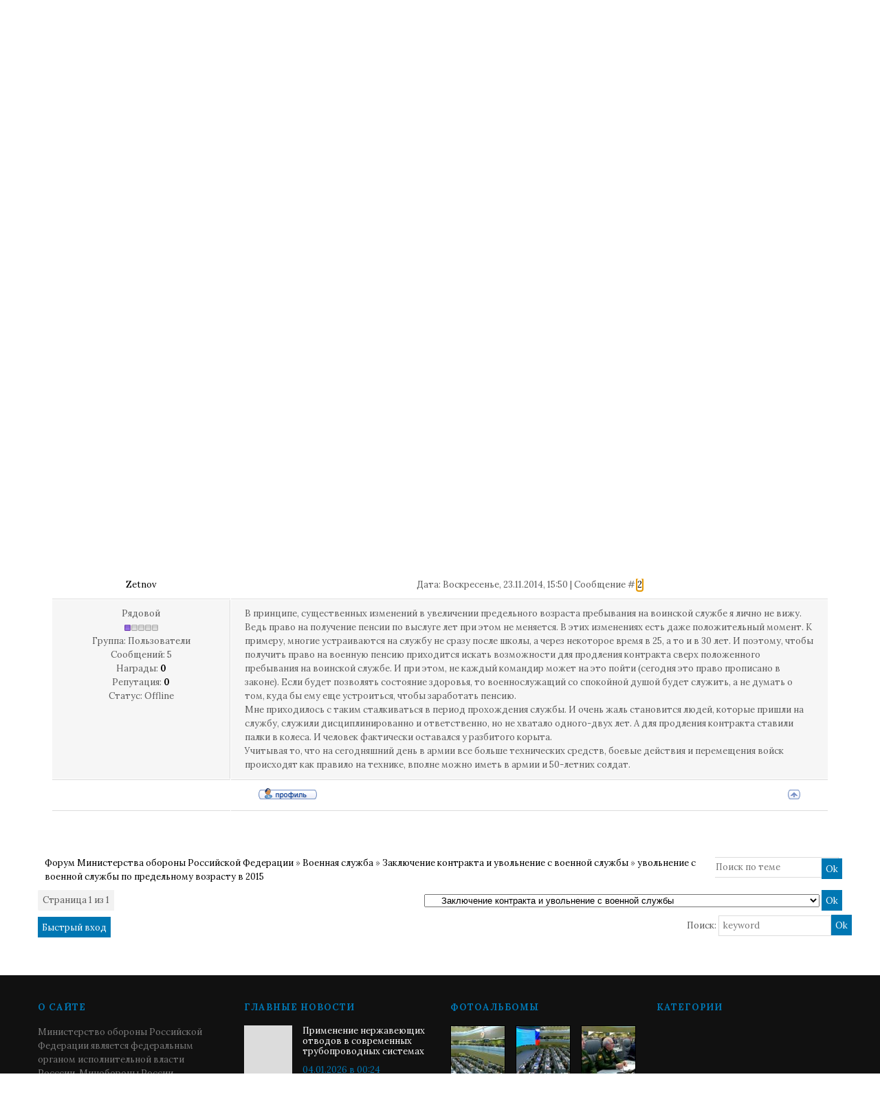

--- FILE ---
content_type: text/html; charset=UTF-8
request_url: http://www.forum-mil.ru/forum/80-1767-1
body_size: 12793
content:
<!DOCTYPE html>

	<script type="text/javascript">new Image().src = "//counter.yadro.ru/hit;ucoznet?r"+escape(document.referrer)+(screen&&";s"+screen.width+"*"+screen.height+"*"+(screen.colorDepth||screen.pixelDepth))+";u"+escape(document.URL)+";"+Date.now();</script>
	<script type="text/javascript">new Image().src = "//counter.yadro.ru/hit;ucoz_desktop_ad?r"+escape(document.referrer)+(screen&&";s"+screen.width+"*"+screen.height+"*"+(screen.colorDepth||screen.pixelDepth))+";u"+escape(document.URL)+";"+Date.now();</script><html>
 
 <Title>Военный форум</Title>
<Meta Http-equiv="Content-Type" Content="text/html; charset=Windows-1251">
<Meta name="author" Content="Министерство обороны Российской Федерации">
<Meta name="Reply-to" Content="forum-mil@mail.ru">
<Meta name="description" Content="Военное видео, кино и фильмы про войну в хорошем качестве">
<Meta name="keywords" Content="военный форум, зарплата форум, форум вч, военная ипотека форум, оружие форум, форум военных пенсионеров, жилье военным форум, форум призывников">
 
 <head>
 <meta charset="utf-8">
 <meta name="viewport" content="width=device-width, initial-scale=1, maximum-scale=1"/>
 <title>Форум Министерства обороны Российской Федерации</title>
 
 <link type="text/css" rel="StyleSheet" href="/_st/my.css" />
 <link href='//fonts.googleapis.com/css?family=Lora:400,700,400italic,700italic&subset=latin,cyrillic' rel='stylesheet' type='text/css'>
 <link rel="stylesheet" href="/css/font-awesome.css" />
 <!--[if lt IE 9]>
 <script>
 var e = ("header,nav,article,aside,section,footer").split(',');
 for (var i = 0; i < e.length; i++) {
 document.createElement(e[i]);
 }
 </script> 
 

 
 
 <![endif]-->
 
	<link rel="stylesheet" href="/.s/src/base.min.css" />
	<link rel="stylesheet" href="/.s/src/layer1.min.css" />

	<script src="/.s/src/jquery-1.12.4.min.js"></script>
	
	<script src="/.s/src/uwnd.min.js"></script>
	<script src="//s725.ucoz.net/cgi/uutils.fcg?a=uSD&ca=2&ug=999&isp=0&r=0.512593522481652"></script>
	<link rel="stylesheet" href="/.s/src/ulightbox/ulightbox.min.css" />
	<link rel="stylesheet" href="/.s/src/social2.css" />
	<script src="/.s/src/ulightbox/ulightbox.min.js"></script>
	<script>
/* --- UCOZ-JS-DATA --- */
window.uCoz = {"country":"CA","sign":{"7251":"Запрошенный контент не может быть загружен. Пожалуйста, попробуйте позже.","7252":"Предыдущий","5458":"Следующий","7287":"Перейти на страницу с фотографией.","7253":"Начать слайд-шоу","7254":"Изменить размер","5255":"Помощник","3125":"Закрыть"},"mod":"fr","ssid":"003726436614362741032","site":{"id":"0forum-mil","domain":"forum-mil.ru","host":"forum-mil.ucoz.ru"},"uLightboxType":1,"layerType":1,"language":"ru","module":"forum"};
/* --- UCOZ-JS-CODE --- */

	function Insert(qmid, user, text ) {
		user = user.replace(/\[/g, '\\[').replace(/\]/g, '\\]');
		if ( !!text ) {
			qmid = qmid.replace(/[^0-9]/g, "");
			paste("[quote="+user+";"+qmid+"]"+text+"[/quote]\n", 0);
		} else {
			_uWnd.alert('Выделите текст для цитирования', '', {w:230, h:80, tm:3000});
		}
	}

	function paste(text, flag ) {
		if ( document.selection && flag ) {
			document.addform.message.focus();
			document.addform.document.selection.createRange().text = text;
		} else {
			document.addform.message.value += text;
		}
	}

	function get_selection( ) {
		if ( window.getSelection ) {
			selection = window.getSelection().toString();
		} else if ( document.getSelection ) {
			selection = document.getSelection();
		} else {
			selection = document.selection.createRange().text;
		}
	}

	function pdel(id, n ) {
		if ( confirm('Вы подтверждаете удаление?') ) {
			(window.pDelBut = document.getElementById('dbo' + id))
				&& (pDelBut.width = pDelBut.height = 13) && (pDelBut.src = '/.s/img/ma/m/i2.gif');
			_uPostForm('', {url:'/forum/80-1767-' + id + '-8-0-003726436614362741032', 't_pid': n});
		}
	}
 function uSocialLogin(t) {
			var params = {"yandex":{"width":870,"height":515},"facebook":{"width":950,"height":520},"vkontakte":{"width":790,"height":400},"ok":{"height":390,"width":710},"google":{"width":700,"height":600}};
			var ref = escape(location.protocol + '//' + ('www.forum-mil.ru' || location.hostname) + location.pathname + ((location.hash ? ( location.search ? location.search + '&' : '?' ) + 'rnd=' + Date.now() + location.hash : ( location.search || '' ))));
			window.open('/'+t+'?ref='+ref,'conwin','width='+params[t].width+',height='+params[t].height+',status=1,resizable=1,left='+parseInt((screen.availWidth/2)-(params[t].width/2))+',top='+parseInt((screen.availHeight/2)-(params[t].height/2)-20)+'screenX='+parseInt((screen.availWidth/2)-(params[t].width/2))+',screenY='+parseInt((screen.availHeight/2)-(params[t].height/2)-20));
			return false;
		}
		function TelegramAuth(user){
			user['a'] = 9; user['m'] = 'telegram';
			_uPostForm('', {type: 'POST', url: '/index/sub', data: user});
		}
function loginPopupForm(params = {}) { new _uWnd('LF', ' ', -250, -100, { closeonesc:1, resize:1 }, { url:'/index/40' + (params.urlParams ? '?'+params.urlParams : '') }) }
/* --- UCOZ-JS-END --- */
</script>

	<style>.UhideBlock{display:none; }</style>
</head>
 <body>
 


 <div id="tmpl-container">

 
 <!--U1AHEADER1Z--><!-- Yandex.Metrika counter --><script src="//mc.yandex.ru/metrika/watch.js" type="text/javascript"></script><script type="text/javascript">try { var yaCounter193386 = new Ya.Metrika({id:193386, webvisor:true, clickmap:true, trackLinks:true, accurateTrackBounce:true}); } catch(e) { }</script><noscript><div><img src="//mc.yandex.ru/watch/193386" style="position:absolute; left:-9999px;" alt="" /></div></noscript><!-- /Yandex.Metrika counter -->
<div id="top">
 <div class="cnt oh">
 <div class="top-left">
 <a href="/">Главная</a> <i class="sprt"></i>
 
 <a href="javascript:;" rel="nofollow" onclick="loginPopupForm(); return false;">Вход</a> <i class="sprt"></i>
 <a href="/register">Регистрация</a> <i class="sprt"></i>
 
 <!--<a href="#">FAQ</a> <i class="sprt"></i>
 <a href="#">Правила</a> <i class="sprt"></i>-->
 <a href="/index/kontakty/0-53">Контакты</a> <i class="sprt"></i>
 <a href="/index/lichnyj_kabinet_voennosluzhashhego/0-41">Личный кабинет</a>
 </div>
 <!--<div class="top-right">
 <a href="#"><i class="fa fa-facebook"></i></a> <i class="sprt"></i>
 <a href="#"><i class="fa fa-twitter"></i></a> <i class="sprt"></i>
 <a href="#"><i class="fa fa-tumblr"></i></a> <i class="sprt"></i>
 <a href="#"><i class="fa fa-google-plus"></i></a> <i class="sprt"></i>
 <a href="#"><i class="fa fa-rss"></i></a>
 </div>-->
 </div>
</div>

<div id="ticker"><div class="cnt"><marquee scrollamount="5" onmouseover="this.stop()" onmouseout="this.start()"><a href="http://www.forum-mil.ru/news/primenenie_nerzhavejushhikh_otvodov_v_sovremennykh_truboprovodnykh_sistemakh/2026-01-04-4640">Применение нержавеющих отводов в современных трубопроводных системах</a> <i class="sprt"></i><a href="http://www.forum-mil.ru/news/skolko_stoit_voennyj_bilet_i_kak_ego_poluchit_zakonno/2025-12-26-4638">Сколько стоит военный билет и как его получить законно</a> <i class="sprt"></i><a href="http://www.forum-mil.ru/news/voennyj_bilet_ehto_vazhnyj_dokument_s_realnoj_juridicheskoj_znachimostju/2025-12-26-4639">Военный билет — это важный документ с реальной юридической значимостью</a> <i class="sprt"></i><a href="http://www.forum-mil.ru/news/skolko_stoit_voennyj_bilet_i_kak_ego_poluchit_zakonno/2025-12-26-4636">Сколько стоит военный билет и как его получить законно</a> <i class="sprt"></i><a href="http://www.forum-mil.ru/news/skolko_stoit_voennyj_bilet_i_kak_ego_poluchit_zakonno/2025-12-26-4637">Сколько стоит военный билет и как его получить законно</a> <i class="sprt"></i><a href="http://www.forum-mil.ru/news/dizajnerskie_stoly_iz_massiva_dereva_i_mramora_ehstetika_status_i_dolgovechnost/2025-12-26-4635">Дизайнерские столы из массива дерева и мрамора: эстетика, статус и долговечность</a> <i class="sprt"></i><a href="http://www.forum-mil.ru/news/vklady_pod_vysokij_procent_gde_razmestit_sberezhenija/2025-12-05-4634">Вклады под высокий процент: где разместить сбережения</a> <i class="sprt"></i><a href="http://www.forum-mil.ru/news/vklady_pod_vysokij_procent_gde_razmestit_sberezhenija/2025-12-05-4633">Вклады под высокий процент: где разместить сбережения</a> <i class="sprt"></i><a href="http://www.forum-mil.ru/news/kak_podgotovitsja_k_poseshheniju_muzeja_kosmonavtiki_prakticheskoe_rukovodstvo_dlja_vzroslykh_i_detej/2025-12-05-4632">Как подготовиться к посещению Музея космонавтики: практическое руководство для взрослых и детей</a> <i class="sprt"></i><a href="http://www.forum-mil.ru/news/puzyrchataja_plenka_na_steny_v_garazhe_stoit_li_delat_takuju_teploizoljaciju/2025-12-05-4631">Пузырчатая пленка на стены в гараже: стоит ли делать такую теплоизоляцию</a> <i class="sprt"></i></marquee></div></div>

<header id="header">
 <div class="cnt oh">
 <div id="logo"><a href="/"><span>Форум</span> Министерства обороны</a></div>
 <!--<div id="slogan">
 <i class="sprt"></i> пожалуй, лучший новостной портал в твоем регионе
 </div>-->
 <div id="search">
 <form onsubmit="this.sfSbm.disabled=true" method="get" style="margin:0;padding:0;" action="/search">
 <input type="text" name="q" class="queryField" placeholder="Поиск по сайту..." />
 <input type="submit" class="searchSbmFl" name="sfSbm" value="&#xf002;" />
 </form>
 </div>
 </div>
</header>

<nav id="menu">
 <div class="cnt oh">
 <div class="open-menu"><i class="fa fa-bars"></i> Меню сайта</div>
 <!-- <sblock_nmenu> -->
 <!-- <bc> --><div id="uNMenuDiv1" class="uMenuV"><ul class="uMenuRoot">
<li><a class=" uMenuItemA" href="/forum" ><span>Военный форум России</span></a></li>
<li><a  href="/index/obrazovanie/0-54" ><span>Военное образование</span></a></li>
<li><a  href="/index/sluzhba_po_kontraktu/0-42" ><span>Служба по контракту</span></a></li>
<li><a  href="/index/voennaja_ipoteka_oficialnyj_sajt_lichnyj_kabinet_izmenenija_summa/0-171" ><span>Военная ипотека</span></a></li>
<li><a  href="/index/voennoe_video/0-156" ><span>Военное видео</span></a></li>
<li><a  href="/photo" ><span>Военное фото</span></a></li>
<li><a  href="http://www.forum-mil.ru/voennye_pesni" ><span>Военные песни</span></a></li>
<li><a  href="http://www.forum-mil.ru/blog/" ><span>Военное законодательство</span></a></li>
<li><a  href="/index/voennye_sanatorii_mo_rf_fsb_rossii_mvd_mchs_ceny_forum_otzyvy/0-170" ><span>Военные санатории</span></a></li>
<li><a  href="http://www.forum-mil.ru/index/0-172" ><span>Военные пенсии</span></a></li></ul></div><!-- </bc> -->
 <!-- </sblock_nmenu> -->
 </div>
</nav><!--/U1AHEADER1Z-->

 <section id="middle">
 <div class="cnt oh">
 
 
 
 <div class="forumContent"><table border="0" cellpadding="0" height="30" cellspacing="0" width="100%">
 

 
<tr>
 

 
<td align="right">[
<a class="fNavLink" href="/forum/0-0-1-34" rel="nofollow"><!--<s5209>-->Новые сообщения<!--</s>--></a> &middot; 
<a class="fNavLink" href="/forum/0-0-1-35" rel="nofollow"><!--<s5216>-->Участники<!--</s>--></a> &middot; 
<a class="fNavLink" href="/forum/0-0-0-36" rel="nofollow"><!--<s5166>-->Правила форума<!--</s>--></a> &middot; 
<a class="fNavLink" href="/forum/0-0-0-6" rel="nofollow"><!--<s3163>-->Поиск<!--</s>--></a> &middot; 
<a class="fNavLink" href="/forum/80-0-0-37" rel="nofollow">RSS</a> ]</td>
 
 
</tr> 
 </table>
 
 
 
 
 
 
		

		<table class="ThrTopButtonsTbl" border="0" width="100%" cellspacing="0" cellpadding="0">
			<tr class="ThrTopButtonsRow1">
				<td width="50%" class="ThrTopButtonsCl11">
	<ul class="switches switchesTbl forum-pages">
		<li class="pagesInfo">Страница <span class="curPage">1</span> из <span class="numPages">1</span></li>
		 <li class="switchActive">1</li> 
	</ul></td>
				<td align="right" class="frmBtns ThrTopButtonsCl12"><div id="frmButns83"><a href="javascript:;" rel="nofollow" onclick="_uWnd.alert('Необходима авторизация для данного действия. Войдите или зарегистрируйтесь.','',{w:230,h:80,tm:3000});return false;"><img alt="" style="margin:0;padding:0;border:0;" title="Ответить" src="/.s/img/fr/bt/39/t_reply.gif" /></a> <a href="javascript:;" rel="nofollow" onclick="_uWnd.alert('Необходима авторизация для данного действия. Войдите или зарегистрируйтесь.','',{w:230,h:80,tm:3000});return false;"><img alt="" style="margin:0;padding:0;border:0;" title="Новая тема" src="/.s/img/fr/bt/39/t_new.gif" /></a> <a href="javascript:;" rel="nofollow" onclick="_uWnd.alert('Необходима авторизация для данного действия. Войдите или зарегистрируйтесь.','',{w:230,h:80,tm:3000});return false;"><img alt="" style="margin:0;padding:0;border:0;" title="Новый опрос" src="/.s/img/fr/bt/39/t_poll.gif" /></a></div></td></tr>
			
		</table>
		
	<table class="ThrForumBarTbl" border="0" width="100%" cellspacing="0" cellpadding="0">
		<tr class="ThrForumBarRow1">
			<td class="forumNamesBar ThrForumBarCl11 breadcrumbs" style="padding-top:3px;padding-bottom:5px;">
				<a class="forumBar breadcrumb-item" href="/forum/">Форум Министерства обороны Российской Федерации</a>  <span class="breadcrumb-sep">&raquo;</span> <a class="forumBar breadcrumb-item" href="/forum/65">Военная служба</a> <span class="breadcrumb-sep">&raquo;</span> <a class="forumBar breadcrumb-item" href="/forum/80">Заключение контракта и увольнение с военной службы</a> <span class="breadcrumb-sep">&raquo;</span> <a class="forumBarA" href="/forum/80-1767-1">увольнение с военной службы по предельному возрасту в 2015</a></td><td class="ThrForumBarCl12" >
	
	<script>
	function check_search(form ) {
		if ( form.s.value.length < 3 ) {
			_uWnd.alert('Вы ввели слишком короткий поисковой запрос.', '', { w:230, h:80, tm:3000 })
			return false
		}
		return true
	}
	</script>
	<form id="thread_search_form" onsubmit="return check_search(this)" action="/forum/80-1767" method="GET">
		<input class="fastNav" type="submit" value="Ok" id="thread_search_button"><input type="text" name="s" value="" placeholder="Поиск по теме" id="thread_search_field"/>
	</form>
			</td></tr>
	</table>
		
		<div class="gDivLeft">
	<div class="gDivRight">
		<table class="gTable threadpage-posts-table" border="0" width="100%" cellspacing="1" cellpadding="0">
		<tr>
			<td class="gTableTop">
				<div style="float:right" class="gTopCornerRight"></div>
				<span class="forum-title">увольнение с военной службы по предельному возрасту в 2015</span>
				</td></tr><tr><td class="postSeparator"><div id="nativeroll_video_cont" style="display:none;"></div></td></tr><tr id="post30273"><td class="postRest1"><table border="0" width="100%" cellspacing="1" cellpadding="2" class="postTable">
 <tbody><tr><td width="23%" class="postTdTop" align="center"><a class="postUser" href="javascript://" rel="nofollow" onclick="emoticon('[b]PutIn[/b],');return false;">PutIn</a></td><td class="postTdTop">Дата: Понедельник, 03.11.2014, 17:02 | Сообщение # <a rel="nofollow" name="30273" class="postNumberLink" href="javascript:;" onclick="prompt('Прямая ссылка к сообщению', 'http://www.forum-mil.ru/forum/80-1767-30273-16-1415023364'); return false;">1</a></td></tr>
<tr><td class="postTdInfo" valign="top" style="vertical-align: top; background-repeat: repeat; background-position: 0% 0%; letter-spacing: 0px; word-spacing: 0px; background: #f6f6f6">
 <img alt="" title="PutIn" class="userAvatar" border="0" src="/avatar/52/938027.jpg"><div class="postRankName">Рядовой</div>
 
 
 
 
 <div class="postRankIco"><img alt="" border="0" align="absmiddle" name="rankimg" src="/.s/rnk/1/rank1.gif" title="Ранг 1" /></div>
 <div class="postUserGroup">Группа: Пользователи</div>
 <div class="numposts">Сообщений: <span="unp">1314</span="unp"></div>
 <div class="reputation">Награды: <a href="javascript:;" rel="nofollow" onclick="new _uWnd('AwL', 'Список наград', 380, 200, {autosize:1, closeonesc:1, maxh:300, minh:100},{url:'/index/54-33'});return false;" title="Список наград"><span class="repNums"><b>4</b></span></a> 
 <div class="reputation">Репутация: <a title="Смотреть историю репутации" class="repHistory" href="javascript:;" rel="nofollow" onclick="new _uWnd('Rh', ' ', -400, 250, { closeonesc:1, maxh:300, minh:100 }, { url:'/index/9-33'}); return false;"><b>0</b></a> 
 
 <div class="statusBlock">Статус: <span class="statusOffline">Offline</span></div>
  
 </div></td><td class="posttdMessage" valign="top" style="vertical-align: top; background-repeat: repeat; background-position: 0% 0%; letter-spacing: 0px; word-spacing: 0px; background: #f6f6f6;"><span class="ucoz-forum-post" id="ucoz-forum-post-30273" edit-url="">увольнение с военной службы по предельному возрасту в 2015 году</span>
 
 
 
 
  
 <br><hr size="1" width="150" align="left" class="signatureHr"><span class="signatureView"><span style="font-size:12pt;"><span style="color:#0000FF"><a class="link" href="http://www.forum-mil.ru/index/0-171" rel="nofollow" target="_blank"><u>ВОЕННАЯ ИПОТЕКА</a></span></u></span></span>
 </td></tr>
 
 <noindex>
 
 </center><a href="https://alpari.com/ru/trading/?partner_id=1219310" target="_blank"><img src="https://ws.alpari.com/gtt/bnr.php?key=jtGoVqrYI3Rb907jXERe8vniP6R7PsEkCUMfT23c6X8dMaYcO1abSm10sKkalm08&subject=ib&type=gif&date=2017-08-18&pid=1219310&name=Alpari_advantages&_bnr=https://alpari.com/partnership-banners/images/1195.gif?partner_id=1219310" alt="" /></a><center>
 </noindex>
 
 <tr><td class="postBottom" align="center">&nbsp;</td><td class="postBottom">
 <table border="0" width="100%" cellspacing="0" cellpadding="0"> 
 <tbody><tr><td><a href="javascript:;" rel="nofollow" onclick="window.open('/index/8-33', 'up33', 'scrollbars=1,top=0,left=0,resizable=1,width=700,height=375'); return false;"><img alt="" style="margin:0;padding:0;border:0;" src="/.s/img/fr/bt/39/p_profile.gif" title="Профиль пользователя" /></a>    </td><td align="right" style="padding-right:15px;"></td><td width="2%" nowrap="" align="right"><a class="goOnTop" href="javascript:scroll(0,0);"><img alt="" style="margin:0;padding:0;border:0;" src="/.s/img/fr/bt/39/p_up.gif" title="Вверх" /></a></td></tr> 
 </tbody></table></td></tr></tbody></table></td></tr><tr id="post30752"><td class="postRest2"><table border="0" width="100%" cellspacing="1" cellpadding="2" class="postTable">
 <tbody><tr><td width="23%" class="postTdTop" align="center"><a class="postUser" href="javascript://" rel="nofollow" onclick="emoticon('[b]Zetnov[/b],');return false;">Zetnov</a></td><td class="postTdTop">Дата: Воскресенье, 23.11.2014, 15:50 | Сообщение # <a rel="nofollow" name="30752" class="postNumberLink" href="javascript:;" onclick="prompt('Прямая ссылка к сообщению', 'http://www.forum-mil.ru/forum/80-1767-30752-16-1416747051'); return false;">2</a></td></tr>
<tr><td class="postTdInfo" valign="top" style="vertical-align: top; background-repeat: repeat; background-position: 0% 0%; letter-spacing: 0px; word-spacing: 0px; background: #f6f6f6">
 <div class="postRankName">Рядовой</div>
 
 
 
 
 <div class="postRankIco"><img alt="" border="0" align="absmiddle" name="rankimg" src="/.s/rnk/1/rank1.gif" title="Ранг 1" /></div>
 <div class="postUserGroup">Группа: Пользователи</div>
 <div class="numposts">Сообщений: <span="unp">5</span="unp"></div>
 <div class="reputation">Награды: <a href="javascript:;" rel="nofollow" onclick="new _uWnd('AwL', 'Список наград', 380, 200, {autosize:1, closeonesc:1, maxh:300, minh:100},{url:'/index/54-5735'});return false;" title="Список наград"><span class="repNums"><b>0</b></span></a> 
 <div class="reputation">Репутация: <a title="Смотреть историю репутации" class="repHistory" href="javascript:;" rel="nofollow" onclick="new _uWnd('Rh', ' ', -400, 250, { closeonesc:1, maxh:300, minh:100 }, { url:'/index/9-5735'}); return false;"><b>0</b></a> 
 
 <div class="statusBlock">Статус: <span class="statusOffline">Offline</span></div>
  
 </div></td><td class="posttdMessage" valign="top" style="vertical-align: top; background-repeat: repeat; background-position: 0% 0%; letter-spacing: 0px; word-spacing: 0px; background: #f6f6f6;"><span class="ucoz-forum-post" id="ucoz-forum-post-30752" edit-url="">В принципе, существенных изменений в увеличении предельного возраста пребывания на воинской службе я лично не вижу. Ведь право на получение пенсии по выслуге лет при этом не меняется. В этих изменениях есть даже положительный момент. К примеру, многие устраиваются на службу не сразу после школы, а через некоторое время в 25, а то и в 30 лет. И поэтому, чтобы получить право на военную пенсию приходится искать возможности для продления контракта сверх положенного пребывания на воинской службе. И при этом, не каждый командир может на это пойти (сегодня это право прописано в законе). Если будет позволять состояние здоровья, то военнослужащий со спокойной душой будет служить, а не думать о том, куда бы ему еще устроиться, чтобы заработать пенсию. <br /> Мне приходилось с таким сталкиваться в период прохождения службы. И очень жаль становится людей, которые пришли на службу, служили дисциплинированно и ответственно, но не хватало одного-двух лет. А для продления контракта ставили палки в колеса. И человек фактически оставался у разбитого корыта. <br /> Учитывая то, что на сегодняшний день в армии все больше технических средств, боевые действия и перемещения войск происходят как правило на технике, вполне можно иметь в армии и 50-летних солдат.</span>
 
 
 
 
  
 
 </td></tr>
 
 <tr><td class="postBottom" align="center">&nbsp;</td><td class="postBottom">
 <table border="0" width="100%" cellspacing="0" cellpadding="0"> 
 <tbody><tr><td><a href="javascript:;" rel="nofollow" onclick="window.open('/index/8-5735', 'up5735', 'scrollbars=1,top=0,left=0,resizable=1,width=700,height=375'); return false;"><img alt="" style="margin:0;padding:0;border:0;" src="/.s/img/fr/bt/39/p_profile.gif" title="Профиль пользователя" /></a>    </td><td align="right" style="padding-right:15px;"></td><td width="2%" nowrap="" align="right"><a class="goOnTop" href="javascript:scroll(0,0);"><img alt="" style="margin:0;padding:0;border:0;" src="/.s/img/fr/bt/39/p_up.gif" title="Вверх" /></a></td></tr> 
 </tbody></table></td></tr></tbody></table></td></tr></table></div></div><div class="gDivBottomLeft"></div><div class="gDivBottomCenter"></div><div class="gDivBottomRight"></div>
		<table class="ThrBotTbl" border="0" width="100%" cellspacing="0" cellpadding="0">
			<tr class="ThrBotRow1"><td colspan="2" class="bottomPathBar ThrBotCl11" style="padding-top:2px;">
	<table class="ThrForumBarTbl" border="0" width="100%" cellspacing="0" cellpadding="0">
		<tr class="ThrForumBarRow1">
			<td class="forumNamesBar ThrForumBarCl11 breadcrumbs" style="padding-top:3px;padding-bottom:5px;">
				<a class="forumBar breadcrumb-item" href="/forum/">Форум Министерства обороны Российской Федерации</a>  <span class="breadcrumb-sep">&raquo;</span> <a class="forumBar breadcrumb-item" href="/forum/65">Военная служба</a> <span class="breadcrumb-sep">&raquo;</span> <a class="forumBar breadcrumb-item" href="/forum/80">Заключение контракта и увольнение с военной службы</a> <span class="breadcrumb-sep">&raquo;</span> <a class="forumBarA" href="/forum/80-1767-1">увольнение с военной службы по предельному возрасту в 2015</a></td><td class="ThrForumBarCl12" >
	
	<script>
	function check_search(form ) {
		if ( form.s.value.length < 3 ) {
			_uWnd.alert('Вы ввели слишком короткий поисковой запрос.', '', { w:230, h:80, tm:3000 })
			return false
		}
		return true
	}
	</script>
	<form id="thread_search_form" onsubmit="return check_search(this)" action="/forum/80-1767" method="GET">
		<input class="fastNav" type="submit" value="Ok" id="thread_search_button"><input type="text" name="s" value="" placeholder="Поиск по теме" id="thread_search_field"/>
	</form>
			</td></tr>
	</table></td></tr>
			<tr class="ThrBotRow2"><td class="ThrBotCl21" width="50%">
	<ul class="switches switchesTbl forum-pages">
		<li class="pagesInfo">Страница <span class="curPage">1</span> из <span class="numPages">1</span></li>
		 <li class="switchActive">1</li> 
	</ul></td><td class="ThrBotCl22" align="right" nowrap="nowrap"><form name="navigation" style="margin:0px"><table class="navigationTbl" border="0" cellspacing="0" cellpadding="0"><tr class="navigationRow1"><td class="fFastNavTd navigationCl11" >
		<select class="fastNav" name="fastnav"><option class="fastNavMain" value="0">Главная страница форума</option><option class="fastNavCat"   value="63">Жилищное обеспечение военнослужащих в 2017 году</option><option class="fastNavForum" value="23">&nbsp;&nbsp;&nbsp;&nbsp; Жилищное обеспечение военнослужащих</option><option class="fastNavForum" value="117">&nbsp;&nbsp;&nbsp;&nbsp;&nbsp;&nbsp;&nbsp;&nbsp; Новости ОАО Славянка МО РФ сегодня</option><option class="fastNavForum" value="118">&nbsp;&nbsp;&nbsp;&nbsp;&nbsp;&nbsp;&nbsp;&nbsp; Единый реестр жилья военнослужащих МО РФ 2017</option><option class="fastNavForum" value="119">&nbsp;&nbsp;&nbsp;&nbsp;&nbsp;&nbsp;&nbsp;&nbsp; Государственный жилищный сертификат для военнослужащих в 2017 году</option><option class="fastNavForum" value="140">&nbsp;&nbsp;&nbsp;&nbsp;&nbsp;&nbsp;&nbsp;&nbsp; РУЖО</option><option class="fastNavForum" value="95">&nbsp;&nbsp;&nbsp;&nbsp; Квартиры военнослужащим по контракту в 2017 году в Москве, СПБ и других регионах</option><option class="fastNavForum" value="70">&nbsp;&nbsp;&nbsp;&nbsp; Военная ипотека форум 2017 года: последние новости</option><option class="fastNavForum" value="112">&nbsp;&nbsp;&nbsp;&nbsp; Жилищная субсидия военнослужащим в 2017 году</option><option class="fastNavForum" value="74">&nbsp;&nbsp;&nbsp;&nbsp; Служебное жилье для военнослужащих в 2017 году</option><option class="fastNavCat"   value="64">Зарплата военных и гражданского персонала МО РФ</option><option class="fastNavForum" value="18">&nbsp;&nbsp;&nbsp;&nbsp; Денежное довольствие военнослужащих в 2017 году последние новости</option><option class="fastNavForum" value="69">&nbsp;&nbsp;&nbsp;&nbsp;&nbsp;&nbsp;&nbsp;&nbsp; Премии военнослужащим в 2017 году в России</option><option class="fastNavForum" value="22">&nbsp;&nbsp;&nbsp;&nbsp;&nbsp;&nbsp;&nbsp;&nbsp; ВПД военнослужащим в 2017 году</option><option class="fastNavForum" value="67">&nbsp;&nbsp;&nbsp;&nbsp; Зарплата гражданского персонала Вооружённых сил РФ в 2017 году</option><option class="fastNavCat"   value="65">Военная служба</option><option class="fastNavForum" value="27">&nbsp;&nbsp;&nbsp;&nbsp; Последние новости России и Мира сегодня</option><option class="fastNavForum" value="17">&nbsp;&nbsp;&nbsp;&nbsp; Военная служба по контракту: кадровые вопросы</option><option class="fastNavForumA" value="80" selected>&nbsp;&nbsp;&nbsp;&nbsp; Заключение контракта и увольнение с военной службы</option><option class="fastNavForum" value="76">&nbsp;&nbsp;&nbsp;&nbsp; Наряд, командировка, отпуск</option><option class="fastNavForum" value="32">&nbsp;&nbsp;&nbsp;&nbsp; Женщины в армии России по контракту: служба, нормативы по физической подготовке</option><option class="fastNavForum" value="113">&nbsp;&nbsp;&nbsp;&nbsp; Контрактники в армии России</option><option class="fastNavForum" value="116">&nbsp;&nbsp;&nbsp;&nbsp;&nbsp;&nbsp;&nbsp;&nbsp; Курсы выживания военнослужащих по контракту</option><option class="fastNavForum" value="29">&nbsp;&nbsp;&nbsp;&nbsp; Медицинское обеспечение военнослужащих</option><option class="fastNavCat"   value="66">Судебная практика</option><option class="fastNavForum" value="19">&nbsp;&nbsp;&nbsp;&nbsp; Военный суд РФ официальный сайт</option><option class="fastNavForum" value="135">&nbsp;&nbsp;&nbsp;&nbsp;&nbsp;&nbsp;&nbsp;&nbsp; Постановления суда, решения прокуратуры РФ</option><option class="fastNavForum" value="92">&nbsp;&nbsp;&nbsp;&nbsp; Нарушения законодательства</option><option class="fastNavCat"   value="54">Военное образование</option><option class="fastNavForum" value="36">&nbsp;&nbsp;&nbsp;&nbsp; Военное образование - общие вопросы</option><option class="fastNavForum" value="137">&nbsp;&nbsp;&nbsp;&nbsp;&nbsp;&nbsp;&nbsp;&nbsp; Среднее специальное военное образование</option><option class="fastNavForum" value="138">&nbsp;&nbsp;&nbsp;&nbsp;&nbsp;&nbsp;&nbsp;&nbsp; Высшее военное образование в России</option><option class="fastNavForum" value="139">&nbsp;&nbsp;&nbsp;&nbsp;&nbsp;&nbsp;&nbsp;&nbsp; Кадетские училища России список, Суворовские военные училища России список</option><option class="fastNavCat"   value="5">Форум призывников 2017 год</option><option class="fastNavForum" value="11">&nbsp;&nbsp;&nbsp;&nbsp; Общие вопросы призывника. Как получить отсрочку от армии и призыва?</option><option class="fastNavForum" value="120">&nbsp;&nbsp;&nbsp;&nbsp;&nbsp;&nbsp;&nbsp;&nbsp; Дедовщина в армии 2017 год: форум, фото, видео, статистика, как выжить</option><option class="fastNavForum" value="121">&nbsp;&nbsp;&nbsp;&nbsp;&nbsp;&nbsp;&nbsp;&nbsp; Законодательство (для призывников)</option><option class="fastNavForum" value="136">&nbsp;&nbsp;&nbsp;&nbsp;&nbsp;&nbsp;&nbsp;&nbsp; Военно-патриотическое воспитание молодежи</option><option class="fastNavForum" value="49">&nbsp;&nbsp;&nbsp;&nbsp; Медицинский форум призывников 2017 года</option><option class="fastNavCat"   value="51">Военные пенсионеры новости</option><option class="fastNavForum" value="26">&nbsp;&nbsp;&nbsp;&nbsp; Военные пенсии в 2017 году последние новости: повышение, индексация, выплата</option><option class="fastNavForum" value="128">&nbsp;&nbsp;&nbsp;&nbsp;&nbsp;&nbsp;&nbsp;&nbsp; Ветераны великой отечественной войны, боевых действий</option><option class="fastNavForum" value="53">&nbsp;&nbsp;&nbsp;&nbsp; Льготы военным пенсионерам, трудоустройство, санатории МО РФ, вдовы военных</option><option class="fastNavCat"   value="83">Военный округ, войсковые части</option><option class="fastNavForum" value="84">&nbsp;&nbsp;&nbsp;&nbsp; Западный военный округ</option><option class="fastNavForum" value="85">&nbsp;&nbsp;&nbsp;&nbsp; Центральный военный округ</option><option class="fastNavForum" value="86">&nbsp;&nbsp;&nbsp;&nbsp; Южный военный округ</option><option class="fastNavForum" value="87">&nbsp;&nbsp;&nbsp;&nbsp; Восточный военный округ</option><option class="fastNavForum" value="94">&nbsp;&nbsp;&nbsp;&nbsp; Военные комиссариаты</option><option class="fastNavForum" value="104">&nbsp;&nbsp;&nbsp;&nbsp; Справочник войсковых частей 2017 года</option><option class="fastNavCat"   value="12">Общение на общие темы</option><option class="fastNavForum" value="28">&nbsp;&nbsp;&nbsp;&nbsp; Юмор в фуражке</option><option class="fastNavForum" value="124">&nbsp;&nbsp;&nbsp;&nbsp;&nbsp;&nbsp;&nbsp;&nbsp; Заработок в интернете без вложений. Отзывы 2017 года</option><option class="fastNavForum" value="126">&nbsp;&nbsp;&nbsp;&nbsp;&nbsp;&nbsp;&nbsp;&nbsp; Спорт в армии РФ - форум</option><option class="fastNavForum" value="127">&nbsp;&nbsp;&nbsp;&nbsp;&nbsp;&nbsp;&nbsp;&nbsp; Досуг военнослужащих</option><option class="fastNavForum" value="141">&nbsp;&nbsp;&nbsp;&nbsp;&nbsp;&nbsp;&nbsp;&nbsp; Форум Винского</option><option class="fastNavForum" value="33">&nbsp;&nbsp;&nbsp;&nbsp; Спорт в армии РФ - форум</option><option class="fastNavForum" value="107">&nbsp;&nbsp;&nbsp;&nbsp; Архив</option><option class="fastNavForum" value="114">&nbsp;&nbsp;&nbsp;&nbsp;&nbsp;&nbsp;&nbsp;&nbsp; Армейские Воспоминания - первая интернет-передача (подкаст) об армии России</option><option class="fastNavForum" value="115">&nbsp;&nbsp;&nbsp;&nbsp;&nbsp;&nbsp;&nbsp;&nbsp; Фонд &quot;Право Матери&quot;</option><option class="fastNavForum" value="125">&nbsp;&nbsp;&nbsp;&nbsp;&nbsp;&nbsp;&nbsp;&nbsp; Экспорт военной техники из России, импорт вооружения в Россию</option><option class="fastNavForum" value="142">&nbsp;&nbsp;&nbsp;&nbsp; Офицерские жёны</option><option class="fastNavCat"   value="57">Военная энциклопедия</option><option class="fastNavForum" value="37">&nbsp;&nbsp;&nbsp;&nbsp; Военное кино 2017 смотреть онлайн русские, 1941 1945; военные песни</option><option class="fastNavForum" value="129">&nbsp;&nbsp;&nbsp;&nbsp; Военные материалы: фото, видео, литература</option><option class="fastNavForum" value="130">&nbsp;&nbsp;&nbsp;&nbsp;&nbsp;&nbsp;&nbsp;&nbsp; Военачальники. Армии стран мира</option><option class="fastNavForum" value="132">&nbsp;&nbsp;&nbsp;&nbsp;&nbsp;&nbsp;&nbsp;&nbsp; Военные конфликты. Малоизвестные страницы истории</option><option class="fastNavForum" value="133">&nbsp;&nbsp;&nbsp;&nbsp;&nbsp;&nbsp;&nbsp;&nbsp; Календарь воина на 2017 год</option><option class="fastNavForum" value="134">&nbsp;&nbsp;&nbsp;&nbsp;&nbsp;&nbsp;&nbsp;&nbsp; Геральдика Вооруженных Сил Российской Федерации</option></select>
		<input class="fastNav" type="button" value="Ok" onclick="top.location.href='/forum/'+(document.navigation.fastnav.value!='0'?document.navigation.fastnav.value:'');" />
		</td></tr></table></form></td></tr>
			<tr class="ThrBotRow3"><td class="ThrBotCl31"><div class="fFastLogin" style="padding-top:5px;padding-bottom:5px;"><input class="fastLogBt" type="button" value="Быстрый вход" onclick="loginPopupForm();" /></div></td><td class="ThrBotCl32" align="right" nowrap="nowrap"><form method="post" action="/forum/" style="margin:0px"><table class="FastSearchTbl" border="0" cellspacing="0" cellpadding="0"><tr class="FastSearchRow1"><td class="fFastSearchTd FastSearchCl11" >Поиск: <input class="fastSearch" type="text" style="width:150px" name="kw" placeholder="keyword" size="20" maxlength="60" /><input class="fastSearch" type="submit" value="Ok" /></td></tr></table><input type="hidden" name="a" value="6" /></form></td></tr>
		</table>
		 
 </div>
 <br />
 </div>
 </section>
 <!--U1BFOOTER1Z--><footer id="footer">
 <div class="cnt oh">
 <div class="block col4">
 <div class="block-title">О сайте</div>
 
Министерство обороны Российской Федерации является федеральным органом исполнительной власти Росссии.

Минобороны России организует военную политику и осуществляющий государственное управление в области обороны Российской Федерации.
 
На сайте представлены последние военные новости, ведётся обсуждение вопросов, касающихся военной ипотеки, пенсии военным пенсионерами прочих вопросов.
 
 <div class="block-cnt">
 
 <!--<div class="footer-contact oh">
 <i class="fa fa-phone"></i>
 <span>8 (800) 200-22-95</span>
 </div>
 <div class="footer-contact oh">
 <i class="fa fa-phone"></i>
 <span>8 (800) 200-22-95</span>
 </div>
 <div class="footer-contact oh">
 <i class="fa fa-envelope-o"></i>
 <noindex><span><a href="mailto:mail@mil.ru">mail@mil.ru</a></noindex></span>
 </div>
 <div class="footer-contact oh">
 <i class="fa fa-location-arrow"></i>
 <span>119160, Москва, ул. Знаменка, д.19</span>
 </div>-->
 </div>
 </div>
 <div class="block col4">
 <div class="block-title">Главные новости</div>
 <div class="block-cnt"><div class="news news4">  <div class="news-img"></div>  <a class="news-title" href="http://www.forum-mil.ru/news/primenenie_nerzhavejushhikh_otvodov_v_sovremennykh_truboprovodnykh_sistemakh/2026-01-04-4640">Применение нержавеющих отводов в современных трубопроводных системах</a>  <div class="news-details">  <span class="news-details-time">04.01.2026 в 00:24</span>  </div> </div></div>
 </div>
 <div class="block col4">
 <div class="block-title">Фотоальбомы</div>
 <div class="block-cnt"><a class="ph-inf ulightbox" href="//www.forum-mil.ru/_ph/16/376667444.jpg" style="background-image: url(//www.forum-mil.ru/_ph/16/1/376667444.jpg);" title="Министерство обороны Российской Федерации" data-fancybox-group="ph-inf"></a><a class="ph-inf ulightbox" href="//www.forum-mil.ru/_ph/16/694270380.jpg" style="background-image: url(//www.forum-mil.ru/_ph/16/1/694270380.jpg);" title="Центр обороны" data-fancybox-group="ph-inf"></a><a class="ph-inf ulightbox" href="//www.forum-mil.ru/_ph/16/214584861.jpg" style="background-image: url(//www.forum-mil.ru/_ph/16/1/214584861.jpg);" title="гособоронзаказ" data-fancybox-group="ph-inf"></a><a class="ph-inf ulightbox" href="//www.forum-mil.ru/_ph/16/818790849.jpg" style="background-image: url(//www.forum-mil.ru/_ph/16/1/818790849.jpg);" title="Гособоронзаказ 2016" data-fancybox-group="ph-inf"></a><a class="ph-inf ulightbox" href="//www.forum-mil.ru/_ph/16/847969176.jpg" style="background-image: url(//www.forum-mil.ru/_ph/16/1/847969176.jpg);" title="Тяжёлый авианесущий крейсер «Адмирал Флота Советского Сою..." data-fancybox-group="ph-inf"></a><a class="ph-inf ulightbox" href="//www.forum-mil.ru/_ph/16/620988637.jpg" style="background-image: url(//www.forum-mil.ru/_ph/16/1/620988637.jpg);" title="Схема построения парадного расчета 9 мая 2012 года" data-fancybox-group="ph-inf"></a><a class="ph-inf ulightbox" href="//www.forum-mil.ru/_ph/16/875924034.jpg" style="background-image: url(//www.forum-mil.ru/_ph/16/1/875924034.jpg);" title="Ракета-носитель «Союз-2»" data-fancybox-group="ph-inf"></a><a class="ph-inf ulightbox" href="//www.forum-mil.ru/_ph/16/808812709.jpg" style="background-image: url(//www.forum-mil.ru/_ph/16/1/808812709.jpg);" title="Основной боевой танк Т-90 «Владимир»" data-fancybox-group="ph-inf"></a><a class="ph-inf ulightbox" href="//www.forum-mil.ru/_ph/16/203904862.jpg" style="background-image: url(//www.forum-mil.ru/_ph/16/1/203904862.jpg);" title="Истребитель-бомбардировщик Су-34" data-fancybox-group="ph-inf"></a></div>
 </div>
 <div class="block col4">
 <div class="block-title">Категории</div>
 <div class="block-cnt"></div>
 </div> 
 </div>
</footer>
<div id="copy">
 <div class="cnt">
 Министерство обороны Российской Федерации © 2009 - 2019. Администрация сайта <a href="/cdn-cgi/l/email-protection" class="__cf_email__" data-cfemail="3f5e5b5256517f59504d4a5212525653114d4a">[email&#160;protected]</a>
 
 <!-- "' --><span class="pbmz6F2q"><a href="https://www.ucoz.ru/"><img style="width:80px; height:15px;" src="/.s/img/cp/svg/16.svg" alt="" /></a></span><!-- Yandex.Metrika counter --><script data-cfasync="false" src="/cdn-cgi/scripts/5c5dd728/cloudflare-static/email-decode.min.js"></script><script src="//mc.yandex.ru/metrika/watch.js" type="text/javascript"></script><script type="text/javascript">try { var yaCounter93847 = new Ya.Metrika({id:93847,type:1});} catch(e) { }</script><noscript><div><img src="//mc.yandex.ru/watch/93847?cnt-class=1" style="position:absolute; left:-9999px;" alt="" /></div></noscript><!-- /Yandex.Metrika counter --><i class="sprt"></i>
 <noindex></div><!--LiveInternet counter--><script type="text/javascript">document.write("<a href='//www.liveinternet.ru/click' target=_blank><img src='//counter.yadro.ru/hit?t21.5;r" + escape(document.referrer) + ((typeof(screen)=="undefined")?"":";s"+screen.width+"*"+screen.height+"*"+(screen.colorDepth?screen.colorDepth:screen.pixelDepth)) + ";u" + escape(document.URL) + ";" + Math.random() + "' border=0 width=88 height=31 alt='' title='LiveInternet: показано число просмотров за 24 часа, посетителей за 24 часа и за сегодня'><\/a>")</script><!--/LiveInternet--></noindex>

 
 
<noindex><a href="//yandex.ru/cy?base=0&amp;host=forum-mil.ru" rel="nofollow"><img src="//www.yandex.ru/cycounter?forum-mil.ru" rel="nofollow" width="88" height="31" alt="Индекс цитирования" border="0" /></a></noindex><!--/U1BFOOTER1Z-->
 </div>
 <script src="/js/plugins.js"></script>
 <script src="/js/scripts.js"></script>
 <script defer src="https://static.cloudflareinsights.com/beacon.min.js/vcd15cbe7772f49c399c6a5babf22c1241717689176015" integrity="sha512-ZpsOmlRQV6y907TI0dKBHq9Md29nnaEIPlkf84rnaERnq6zvWvPUqr2ft8M1aS28oN72PdrCzSjY4U6VaAw1EQ==" data-cf-beacon='{"version":"2024.11.0","token":"6fcf783366604c44a7cf59be18f680f8","r":1,"server_timing":{"name":{"cfCacheStatus":true,"cfEdge":true,"cfExtPri":true,"cfL4":true,"cfOrigin":true,"cfSpeedBrain":true},"location_startswith":null}}' crossorigin="anonymous"></script>
</body>
</html>
<!-- 0.10294 (s725) -->

--- FILE ---
content_type: application/javascript; charset=UTF-8
request_url: http://www.forum-mil.ru/js/scripts.js
body_size: 441
content:
$(function() {
	

	$('<i class="sprt"></i>').appendTo("#menu .uMenuV .uMenuRoot > li");


	$("#slider").easySlider({
		continuous: true,
		auto: true
	});


	$(".tabs-head a").click(function(){
		$(this).parent().find("a").removeClass("tabs-link-cur");
		var t_a = $(this).attr("data-tabid");
		$(this).addClass("tabs-link-cur").parent().parent().find(".tabs-cnt").removeClass("tabs-cnt-cur").parent().find("#"+t_a).addClass("tabs-cnt-cur");
	});


	$(".block .catsTd .catNumData").each(function(){
    	var cat_num_data = $(this).text().replace(/[^0-9]/g, "");
     	$(this).text(cat_num_data);
    });


    $('<i class="fa fa-files-o"></i>').insertBefore(".block-cnt .catsTable .catsTd > a");
    $('<i class="fa fa-angle-double-right"></i>').insertBefore(".block-cnt li > a");

    $(".open-menu").click(function(){
    	$("#menu .uMenuV .uMenuRoot").toggle(200);
    });


});